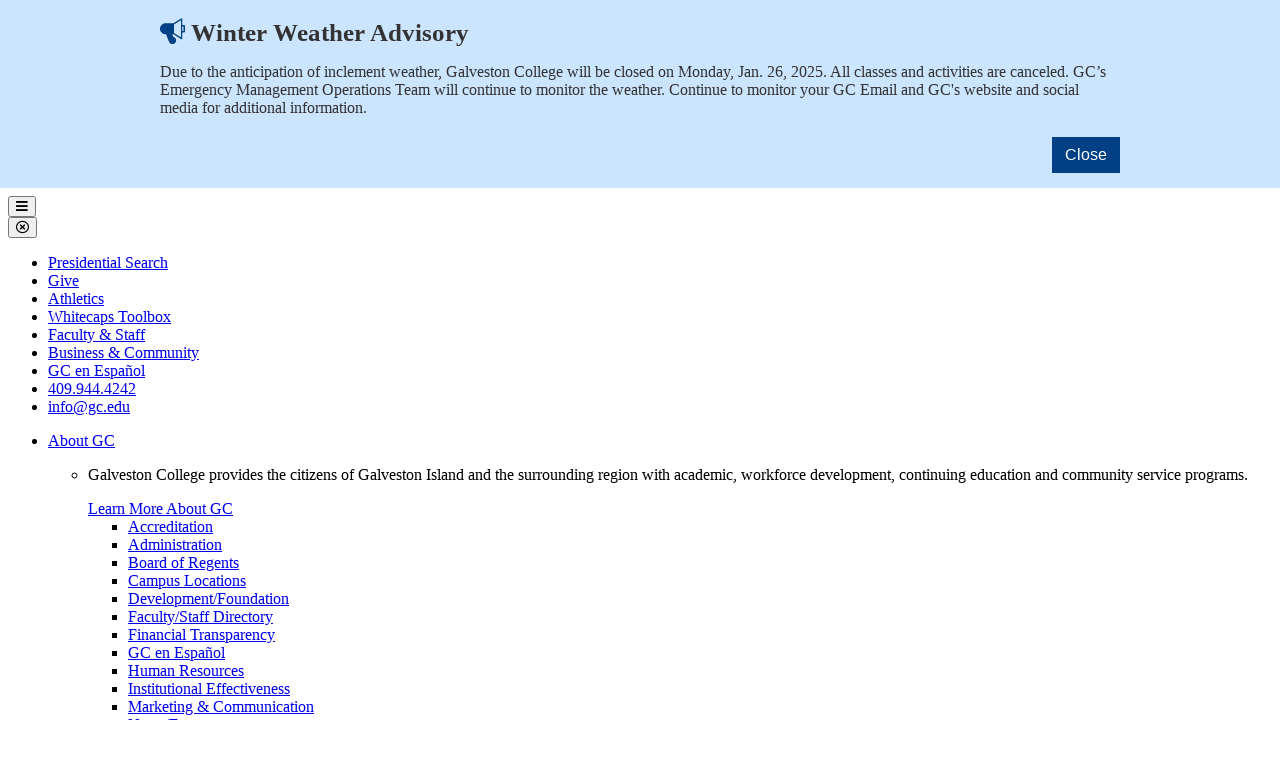

--- FILE ---
content_type: text/html; charset=UTF-8
request_url: https://www.gc.edu/financial-aid/available-aid/scholarships/outside-scholarships.php
body_size: 16447
content:
<!DOCTYPE HTML><html lang="en">
   <head>
      <meta charset="UTF-8">
      <meta http-equiv="x-ua-compatible" content="ie=edge">
      <title>Galveston College – Outside Scholarships </title>
      <link rel="canonical" href="https://gc.edu/financial-aid/available-aid/scholarships/outside-scholarships.php">
      <meta name="viewport" content="width=device-width, initial-scale=1, shrink-to-fit=no">
      <meta name="Description" content="There are other resources available for students that are not offered at the federal or state level. Below are links to outside entities that are available to search for additional awards and scholarships. ">
      <meta name="Keywords" content="Scholarships, Financial Aid, Available Aid">
      <!-- OU Search Ignore Start Here --><link rel="stylesheet" href="/_resources/css/bootstrap.min.css">
<link rel="stylesheet" href="/_resources/css/bootstrap-grid.min.css">
<link rel="stylesheet" href="/_resources/css/bootstrap-reboot.min.css">

<!-- Galveston College CSS -->
<link rel="stylesheet" href="/_resources/css/styles.css">
<link rel="stylesheet" href="/_resources/css/print.css">
<link href="/_resources/css/totopstyle.css" rel="stylesheet">
<link rel="stylesheet" href="/_resources/css/slick.css"/>
<link rel="stylesheet" href="/_resources/css/slick-theme.css"/>
<link rel="stylesheet" href="/_resources/css/slick-lightbox.css">
<link rel="stylesheet" href="/_resources/css/lightbox.css">
<link rel="stylesheet" href="/_resources/css/animate.css">
<link rel="stylesheet" href="/_resources/css/oustyles.css">
<!--[if lt IE 9]>
<script src="//cdnjs.cloudflare.com/ajax/libs/html5shiv/3.7.3/html5shiv.min.js"></script>
<![endif]-->

<!-- Font Awescome CDN -->
<!-- <link rel="stylesheet" href="https://use.fontawesome.com/releases/v5.13.0/css/all.css"> -->
<!-- Facebook Pixel Code -->
<!-- <script async referrerpolicy="no-referrer-when-downgrade" src='https://tag.simpli.fi/sifitag/0b9539c0-6e6f-0136-4c6a-067f653fa718'></script> -->
<script async src='https://linkprotect.cudasvc.com/url?a=https%3a%2f%2ftag.simpli.fi%2fsifitag%2fd45a7320-6dc7-013b-aaa4-0cc47abd0334&c=E,1,xQ8CbJbb4OX3u-66fKdu3x1sNeeokekxxFrF6qZi1TAj76r-zeHGvhMxssZ5ck3QQTMoyWdTjQ-MW-MWIixlyk148PTxYAk96r6BXtsN7tEblf5pSZ7msgI,&typo=1'></script>
<!-- DO NOT MODIFY -->
<!-- End Facebook Pixel Code -->
<!-- Meta Pixel Code -->
<script>
!function(f,b,e,v,n,t,s)
{if(f.fbq)return;n=f.fbq=function(){n.callMethod?
n.callMethod.apply(n,arguments):n.queue.push(arguments)};
if(!f._fbq)f._fbq=n;n.push=n;n.loaded=!0;n.version='2.0';
n.queue=[];t=b.createElement(e);t.async=!0;
t.src=v;s=b.getElementsByTagName(e)[0];
s.parentNode.insertBefore(t,s)}(window, document,'script',
'https://connect.facebook.net/en_US/fbevents.js');
fbq('init', '630327597358119');
fbq('track', 'PageView');
</script>
<noscript><img height="1" width="1" style="display:none"
src="https://www.facebook.com/tr?id=630327597358119&ev=PageView&noscript=1"
/></noscript>
<!-- End Meta Pixel Code -->
<!-- Google Tag Manager -->
<script>(function(w,d,s,l,i){w[l]=w[l]||[];w[l].push({'gtm.start':
new Date().getTime(),event:'gtm.js'});var f=d.getElementsByTagName(s)[0],
j=d.createElement(s),dl=l!='dataLayer'?'&l='+l:'';j.async=true;j.src=
'https://www.googletagmanager.com/gtm.js?id='+i+dl;f.parentNode.insertBefore(j,f);
})(window,document,'script','dataLayer','GTM-TT9H5NS');</script>
<!-- End Google Tag Manager --><!-- OU Search Ignore End Here --><link href="https://gc.edu/ou-alerts/alerts-config.alerts.css?v=2.1-20250418072839" rel="stylesheet">      <meta property="og:image" content="https://gc.edu/_resources/images/2021-gc-og-graph-image.jpg">
      <meta property="og:image:alt" content="Galveston College – Opening Doors. Changing Lives.">
      <meta property="og:title" content="Outside Scholarships ">
      <meta property="og:url" content="https://gc.edu/financial-aid/available-aid/scholarships/outside-scholarships.php">
      <meta property="og:description" content="Community college located in Galveston, Texas, near Houston, offering degrees and certificates in nursing, health sciences, technical, arts, sciences, business and continuing education. Financial aid available.">
      <meta property="og:type" content="">
      <meta property="og:updated_time" content="2025-12-11T14:20:27.884965719-08:00">
      <meta name="twitter:card" content="summary_large_image">
      <meta name="twitter:url" content="https://gc.edu/financial-aid/available-aid/scholarships/outside-scholarships.php">
      <meta name="twitter:title" content="Outside Scholarships ">
      <meta name="twitter:description" content="Community college located in Galveston, Texas, near Houston, offering degrees and certificates in nursing, health sciences, technical, arts, sciences, business and continuing education. Financial aid ">
      <meta name="twitter:image" content="https://gc.edu/_resources/images/2021-gc-website-twitter-card.jpg">
      <meta name="twitter:image:alt" content="Galveston College – Opening Doors. Changing Lives.">
      <link rel="stylesheet" type="text/css" media="screen" href="//cdn.omniupdate.com/ldp-galleries/v2/fancybox/bootstrap-thumbnails.min.css">
      <link rel="stylesheet" type="text/css" media="screen" href="//cdn.omniupdate.com/ldp-galleries/v2/fancybox/jquery.fancybox.min.css">
      <link rel="stylesheet" type="text/css" media="screen" href="//cdn.omniupdate.com/ldp-galleries/v2/fancybox/ou.fancybox.accessibility.min.css"><script type="text/javascript"> 
					var COMMENT_PAGE_URL ="https://gc.edu/financial-aid/available-aid/scholarships/outside-scholarships.php";
					var COMMENT_PAGE_IDENTIFIER ="055da5f0-047a-4a6d-b9f5-b793838a8450";
				</script><link rel="stylesheet" href="https://use.fontawesome.com/releases/v5.13.0/css/all.css">
   </head>
   <body><!-- OU Search Ignore Start Here --><header class="siteHeader sticky-wrapper">
   <div class="container-fluid mobile-header">
      <div class="row">
         <div class="col-12">
            <div class="mobile-logo"><a href="/index.php"><span class="sr-only">Galveston College</span></a></div>
            <div class="mobile-buttons-wrapper"><button type="button" data-toggle="modal" data-target="#site-navigation" class="menuToggle"><span class="sr-only">Menu</span><span class="fas fa-bars"></span></button></div>
         </div>
      </div>
   </div>
   <div class="modal fade site-navigation" id="site-navigation" tabindex="-1" role="dialog">
      <div class="modal-dialog" role="document">
         <div class="modal-content">
            <div class="modal-body"><button type="button" class="btn menuClose" data-dismiss="modal"><span class="far fa-times-circle"></span><span class="sr-only">Close Menu</span></button><nav class="main-navigation" aria-label="Primary navigation">
                  <div class="top-row">
                     <div class="container-fluid">
                        <div class="row">
                           <div class="col-xl-2">
                              <div class="logo"><a href="/index.php"><span class="sr-only">Galveston College</span></a></div>
                           </div>
                           <div class="col-xl-10">
                              <nav class="audience">
                                 <ul class="nav justify-content-end">
                                    <li class="nav-item"><a class="nav-link" href="/presidential-search-2025/index.php">Presidential Search</a></li>
                                    <li class="nav-item"><a class="nav-link" href="/about-gc/administration/foundation-development/ways-to-give.php">Give</a></li>
                                    <li class="nav-item"><a class="nav-link" href="https://gcwhitecaps.com/landing/index">Athletics</a></li>
                                    <li class="nav-item"><a class="nav-link" title="Whitecaps Toolbox" href="/students/whitecapstoolbox.php">Whitecaps Toolbox</a></li>
                                    <li class="nav-item"><a class="nav-link" title="Faculty &amp; Staff " href="/faculty-staff/toolbox/faculty-staff-toolbox.php">Faculty &amp; Staff</a></li>
                                    <li class="nav-item"><a class="nav-link" title="Business &amp; Community" href="/about-gc/business-and-community/index.php">Business &amp; Community</a></li>
                                    <li class="nav-item"><a class="nav-link" href="/espanol/index.php"><span>GC en Español</span></a></li>
                                    <li class="nav-item"><a class="nav-link" href="tel:409-944-4242">409.944.4242</a></li>
                                    <li class="nav-item"><a class="nav-link" href="mailto:info@gc.edu">info@gc.edu</a></li>
                                 </ul>
                              </nav>
                           </div>
                        </div>
                     </div>
                  </div>
                  <div class="bottom-row">
                     <div class="container-fluid">
                        <div class="row">
                           <div class="col offset-xl-2">
                              <ul class="nav justify-content-end nav-fill">
                                 <li class="nav-item dropdown"><a class="nav-link dropdown-toggle" href="#" id="aboutgc" data-toggle="dropdown" aria-haspopup="true" aria-expanded="false">About GC</a><ul class="dropdown-menu" aria-labelledby="aboutgc">
                                       <li>
                                          <div class="sub-menu">
                                             <div class="container">
                                                <div class="row">
                                                   <div class="col-12 col-xl-4">
                                                      <p>Galveston College provides the citizens of Galveston Island and the surrounding region
                                                         with academic, workforce development, continuing education and community service programs.</p><a class="btn btn-default" title="BUTTON TITLE" href="/about-gc/index.php" target="_blank" rel="noopener">Learn More About GC</a></div>
                                                   <div class="col-12 col-xl-4">
                                                      <ul class="list-unstyled">
                                                         <li class="nav-item"><a class="dropdown-item" href="/about-gc/accreditation.php">Accreditation</a></li>
                                                         <li class="nav-item"><a class="dropdown-item" href="/about-gc/index.php">Administration</a></li>
                                                         <li class="nav-item"><a class="dropdown-item" href="/about-gc/administration/board-of-regents/index.php">Board of Regents</a></li>
                                                         <li class="nav-item"><a class="dropdown-item" href="/college-operations/campus-facilities/campus-maps.php">Campus Locations</a></li>
                                                         <li class="nav-item"><a class="dropdown-item" href="/about-gc/administration/foundation-development/index.php">Development/Foundation</a></li>
                                                         <li class="nav-item"><a class="dropdown-item" href="/faculty-staff/index.php">Faculty/Staff Directory</a></li>
                                                         <li class="nav-item"><a class="dropdown-item" href="/college-operations/business-office/financial-transparency.php">Financial Transparency</a></li>
                                                      </ul>
                                                   </div>
                                                   <div class="col-12 col-xl-4">
                                                      <ul class="list-unstyled">
                                                         <li class="nav-item"><a class="dropdown-item" href="/espanol/index.php">GC en Español</a></li>
                                                         <li class="nav-item"><a class="dropdown-item" href="/about-gc/administration/human-resources/index.php">Human Resources</a></li>
                                                         <li class="nav-item"><a class="dropdown-item" href="/about-gc/institutional-effectiveness/index.php">Institutional Effectiveness</a></li>
                                                         <li class="nav-item"><a class="dropdown-item" href="/about-gc/administration/marketing-communication.php">Marketing &amp; Communication</a></li>
                                                         <li class="nav-item"><a class="dropdown-item" href="/news/index.php">News/Events</a></li>
                                                         <li class="nav-item"><a class="dropdown-item" href="/about-gc/administration/office-of-the-president/index.php">President's Welcome</a></li>
                                                         <li class="nav-item"><a class="dropdown-item" href="/about-gc/institutional-effectiveness/sacscoc-student-achievement.php">SACSCOC</a></li>
                                                      </ul>
                                                   </div>
                                                </div>
                                             </div>
                                          </div>
                                       </li>
                                    </ul>
                                 </li>
                                 <li class="nav-item dropdown"><a class="nav-link dropdown-toggle" href="#" id="academic&amp;careerprograms" data-toggle="dropdown" aria-haspopup="true" aria-expanded="false">Academic &amp; Career Programs</a><ul class="dropdown-menu" aria-labelledby="academic&amp;careerprograms">
                                       <li>
                                          <div class="sub-menu">
                                             <div class="container">
                                                <div class="row">
                                                   <div class="col-12 col-xl-4">
                                                      <p>With more than 50 degrees and certificates in several career pathways, there’s something
                                                         for everyone at Galveston College. Credentials earned at Galveston College include
                                                         associate degrees, university-transfer credits, career-technical certificates and
                                                         bachelor's degrees.</p><a class="btn btn-default" title="BUTTON TITLE" href="/academic-career-programs/index.php" target="_blank" rel="noopener">Explore Our Programs</a></div>
                                                   <div class="col-12 col-xl-4">
                                                      <ul class="list-unstyled">
                                                         <li class="nav-item"><a class="dropdown-item" href="/academic-career-programs/index.php">Academic Programs</a></li>
                                                         <li class="nav-item"><a class="dropdown-item" href="/academic-career-programs/bachelor-degrees/index.php">Bachelor Programs</a></li>
                                                         <li class="nav-item"><a class="dropdown-item" href="/academic-career-programs/pathways/index.php">Career Pathways</a></li>
                                                         <li class="nav-item"><a class="dropdown-item" href="/academic-career-programs/ce/index.php">Continuing Education</a></li>
                                                         <li class="nav-item"><a class="dropdown-item" href="/admissions/dual-credit.php">Dual Credit</a></li>
                                                      </ul>
                                                   </div>
                                                   <div class="col-12 col-xl-4"></div>
                                                </div>
                                             </div>
                                          </div>
                                       </li>
                                    </ul>
                                 </li>
                                 <li class="nav-item dropdown"><a class="nav-link dropdown-toggle" href="#" id="admissions" data-toggle="dropdown" aria-haspopup="true" aria-expanded="false">Admissions</a><ul class="dropdown-menu" aria-labelledby="admissions">
                                       <li>
                                          <div class="sub-menu">
                                             <div class="container">
                                                <div class="row">
                                                   <div class="col-12 col-xl-4">
                                                      <p>Galveston College offers over 50 individual certificates and degrees in our academic/transfer
                                                         and workforce programs. Low tuition, small class sizes, and a diverse campus community
                                                         make us the right choice to build your future.</p><a class="btn btn-default" title="BUTTON TITLE" href="/admissions/index.php" target="_blank" rel="noopener">Visit Admissions</a></div>
                                                   <div class="col-12 col-xl-4">
                                                      <ul class="list-unstyled">
                                                         <li class="nav-item"><a class="dropdown-item" href="/admissions/catalogs.php">Catalogs</a></li>
                                                         <li class="nav-item"><a class="dropdown-item" href="/espanol/index.php">GC en Español</a></li>
                                                         <li class="nav-item"><a class="dropdown-item" href="/admissions/graduation-info.php">Graduation</a></li>
                                                         <li class="nav-item"><a class="dropdown-item" href="/admissions/academic-calendar.php">Important Dates</a></li>
                                                         <li class="nav-item"><a class="dropdown-item" href="/admissions/contact-admissions.php">Information Request</a></li>
                                                         <li class="nav-item"><a class="dropdown-item" href="/admissions/bacterial-meningitis-info.php">Meningitis Info</a></li>
                                                         <li class="nav-item"><a class="dropdown-item" href="/admissions/8-week-courses.php">Navig8</a></li>
                                                         <li class="nav-item"><a class="dropdown-item" href="/admissions/new-student-orientation.php">New Student Orientation</a></li>
                                                      </ul>
                                                   </div>
                                                   <div class="col-12 col-xl-4">
                                                      <ul class="list-unstyled">
                                                         <li class="nav-item"><a class="dropdown-item" href="/admissions/schedule-a-tour.php">Schedule a Tour</a></li>
                                                         <li class="nav-item"><a class="dropdown-item" href="https://gcsis-ssprod.gc.edu/Student/Courses">Search for Classes</a></li>
                                                         <li class="nav-item"><a class="dropdown-item" href="/admissions/steps-to-enroll.php">Steps to Enroll</a></li>
                                                         <li class="nav-item"><a class="dropdown-item" href="/students/student-housing/index.php">Student Housing</a></li>
                                                         <li class="nav-item"><a class="dropdown-item" href="/students/testing-center/index.php">Testing Center</a></li>
                                                         <li class="nav-item"><a class="dropdown-item" href="/admissions/transcript-requests.php">Transcript Request</a></li>
                                                         <li class="nav-item"><a class="dropdown-item" href="/admissions/calculating-tuition-fees.php">Tuition and Fees</a></li>
                                                      </ul>
                                                   </div>
                                                </div>
                                             </div>
                                          </div>
                                       </li>
                                    </ul>
                                 </li>
                                 <li class="nav-item dropdown"><a class="nav-link dropdown-toggle" href="#" id="studentservices" data-toggle="dropdown" aria-haspopup="true" aria-expanded="false">Student Services</a><ul class="dropdown-menu" aria-labelledby="studentservices">
                                       <li>
                                          <div class="sub-menu">
                                             <div class="container">
                                                <div class="row">
                                                   <div class="col-12 col-xl-4">
                                                      <p>Within this section, you will find helpful links, programs and services throughout
                                                         our campus community. Galveston College is committed to the true student success experience.</p><a class="btn btn-default" title="BUTTON TITLE" href="/students/index.php" target="_blank" rel="noopener">Explore Student Services</a></div>
                                                   <div class="col-12 col-xl-4">
                                                      <ul class="list-unstyled">
                                                         <li class="nav-item"><a class="dropdown-item" href="/students/advising-and-counseling-center/index.php">Advising &amp; Counseling</a></li>
                                                         <li class="nav-item"><a class="dropdown-item" href="/students/career-services/index.php">Career Services</a></li>
                                                         <li class="nav-item"><a class="dropdown-item" href="/students/campus-resources/campus-resources-index.php">Campus Resources</a></li>
                                                         <li class="nav-item"><a class="dropdown-item" href="/students/mascot.php">Mascot</a></li>
                                                         <li class="nav-item"><a class="dropdown-item" href="https://library.gc.edu/home">Library</a></li>
                                                         <li class="nav-item"><a class="dropdown-item" href="/students/advising-and-counseling-center/students-with-special-needs.php">Services for Student with Accessibility Needs</a></li>
                                                      </ul>
                                                   </div>
                                                   <div class="col-12 col-xl-4">
                                                      <ul class="list-unstyled">
                                                         <li class="nav-item"><a class="dropdown-item" href="/students/student-activities/index.php">Student Activities</a></li>
                                                         <li class="nav-item"><a class="dropdown-item" href="/students/student-handbook.php">Student Handbook</a></li>
                                                         <li class="nav-item"><a class="dropdown-item" href="/students/student-housing/index.php">Student Housing</a></li>
                                                         <li class="nav-item"><a class="dropdown-item" href="/students/testing-center/index.php">Testing Center</a></li>
                                                         <li class="nav-item"><a class="dropdown-item" href="https://veterans.portal.texas.gov/">Texas Veterans Portal</a></li>
                                                         <li class="nav-item"><a class="dropdown-item" href="/students/trio-programs/index.php">Trio Programs</a></li>
                                                         <li class="nav-item"><a class="dropdown-item" href="/students/career-services/career-placement-tutoring-center.php">Tutoring Center</a></li>
                                                         <li class="nav-item"><a class="dropdown-item" href="https://experience.elluciancloud.com/gc421/">Whitecaps Portal</a></li>
                                                      </ul>
                                                   </div>
                                                </div>
                                             </div>
                                          </div>
                                       </li>
                                    </ul>
                                 </li>
                                 <li class="nav-item dropdown"><a class="nav-link dropdown-toggle" href="#" id="payingforcollege" data-toggle="dropdown" aria-haspopup="true" aria-expanded="false">Paying for College</a><ul class="dropdown-menu" aria-labelledby="payingforcollege">
                                       <li>
                                          <div class="sub-menu">
                                             <div class="container">
                                                <div class="row">
                                                   <div class="col-12 col-xl-4">
                                                      <p>Getting ready for college can be easier than you think. The U.S. Department of Education's
                                                         office of Federal Student Aid provides approximately $112 billion in financial aid
                                                         to help pay for college.</p><a class="btn btn-default" title="BUTTON TITLE" href="/financial-aid/index.php" target="_blank" rel="noopener">Apply for Aid</a></div>
                                                   <div class="col-12 col-xl-4">
                                                      <ul class="list-unstyled">
                                                         <li class="nav-item"><a class="dropdown-item" href="/financial-aid/index.php">Apply for Aid</a></li>
                                                         <li class="nav-item"><a class="dropdown-item" href="/financial-aid/available-aid/index.php">Available Aid</a></li>
                                                         <li class="nav-item"><a class="dropdown-item" href="/financial-aid/ce-financial-aid.php">CE Financial Aid</a></li>
                                                         <li class="nav-item"><a class="dropdown-item" href="/financial-aid/index.php">Costs &amp; Financial Aid</a></li>
                                                         <li class="nav-item"><a class="dropdown-item" href="/financial-aid/nelnet.php">Nelnet Payment Plan</a></li>
                                                         <li class="nav-item"><a class="dropdown-item" href="/financial-aid/financial-aid-forms.php">Financial Aid Forms</a></li>
                                                      </ul>
                                                   </div>
                                                   <div class="col-12 col-xl-4">
                                                      <ul class="list-unstyled">
                                                         <li class="nav-item"><a class="dropdown-item" href="/financial-aid/financial-aid-information.php">Financial Aid Information</a></li>
                                                         <li class="nav-item"><a class="dropdown-item" href="/financial-aid/financial-wellness.php">Financial Wellness</a></li>
                                                         <li class="nav-item"><a class="dropdown-item" href="/financial-aid/military-community.php">Military Community</a></li>
                                                      </ul>
                                                   </div>
                                                </div>
                                             </div>
                                          </div>
                                       </li>
                                    </ul>
                                 </li>
                                 <li class="nav-item dropdown"><a class="nav-link dropdown-toggle" href="#" id="collegeoperations" data-toggle="dropdown" aria-haspopup="true" aria-expanded="false">College Operations</a><ul class="dropdown-menu" aria-labelledby="collegeoperations">
                                       <li>
                                          <div class="sub-menu">
                                             <div class="container">
                                                <div class="row">
                                                   <div class="col-12 col-xl-4">
                                                      <p>This section provides information about the essential departments that ensure the
                                                         smooth functioning of Galveston College. Each department is dedicated to maintaining
                                                         a safe, efficient, and supportive environment for students, faculty, and staff.</p><a class="btn btn-default" title="BUTTON TITLE" href="/college-operations/index.php" target="_blank" rel="noopener">Learn More About Operations</a></div>
                                                   <div class="col-12 col-xl-4">
                                                      <ul class="list-unstyled">
                                                         <li class="nav-item"><a class="dropdown-item" href="/college-operations/business-office/index.php">Business Office</a></li>
                                                         <li class="nav-item"><a class="dropdown-item" href="/college-operations/campus-facilities/index.php">Facilities</a></li>
                                                         <li class="nav-item"><a class="dropdown-item" href="/about-gc/administration/human-resources/index.php">Human Resources</a></li>
                                                         <li class="nav-item"><a class="dropdown-item" href="/about-gc/administration/information-technology/index.php">Information Technology&nbsp;</a></li>
                                                         <li class="nav-item"><a class="dropdown-item" href="/college-operations/campus-safety-security/index.php">Security and Safety&nbsp;</a></li>
                                                      </ul>
                                                   </div>
                                                   <div class="col-12 col-xl-4"></div>
                                                </div>
                                             </div>
                                          </div>
                                       </li>
                                    </ul>
                                 </li>
                                 <p>&nbsp;</p>
                                 <p>&nbsp;</p>
                                 <li>
                                    <div class="header-search hidden-xs">
                                       <form id="searchForm" action="/search/index.php?" method="get" role="search" novalidate>
                                          <div class="input-group"><label class="search-label sr-only" for="ousearchq">Search the Site</label><input type="text" id="ousearchq" class="form-control" title="ousearchq" name="ousearchq" placeholder="Search..."><span class="input-group-btn"><button class="btn btn-default" type="submit"><span class="fas fa-search"></span><span class="sr-only">Search</span></button></span></div>
                                       </form>
                                    </div>
                                 </li>
                              </ul>
                           </div>
                        </div>
                     </div>
                  </div>
               </nav>
            </div>
         </div>
      </div>
   </div>
</header><!-- OU Search Ignore End Here -->
      <div class="content" id="main-content">
         <div class="slider-wrapper"></div>
         <div class="container">
            <div class="row">
               <div class="col-12">
                  <nav aria-label="breadcrumb">
                     <ol class="breadcrumb">
                        <li class="breadcrumb-item"><span class="fas fa-home"></span><a href="https://gc.edu/">Home</a></li>
                        <li class="breadcrumb-item"><a href="https://gc.edu/financial-aid/">Financial Aid Office</a></li>
                        <li class="breadcrumb-item"><a href="https://gc.edu/financial-aid/available-aid/">Available Aid</a></li>
                        <li class="breadcrumb-item"><a href="https://gc.edu/financial-aid/available-aid/scholarships/">Scholarships</a></li>
                        <li class="breadcrumb-item active" aria-current="page">Outside Scholarships </li>
                     </ol>
                  </nav>
               </div>
            </div>
            <div class="row">
               <div class="col-lg-8 mb-5 order-2">
                  <h2>Outside&nbsp;Scholarships</h2>
                  
                  <p>There are other resources available&nbsp;for students that are not offered at the federal
                     or state level. Below are&nbsp;links to outside entities that are available to search for
                     additional awards and scholarships.</p>
                  
                  <p><a title="American Sign Company" href="https://americansigncompany.com/scholarship/" target="_blank" rel="noopener">American Sign Company</a></p>
                  
                  <p><a title="AVECO Scholarship Program (Veterans, Service Members and thier spouses)" href="https://www.aveco.org/services-7" target="_blank" rel="noopener">AVECO Scholarship Program (Veterans, Service Members, and their spouses)</a></p>
                  
                  <p><a title="BigFuture College Board" href="https://bigfuture.collegeboard.org/pay-for-college/bigfuture-scholarships" target="_blank" rel="noopener">BigFuture College Board</a></p>
                  
                  <p><a title="Council of College and Military Educators Scholarships (CCME) Scholarship (Veterans, Service Members, Spouses and Children)" href="https://www.ccmeonline.org/scholarships" target="_blank" rel="noopener">Council of College and Military Educators Scholarships (CCME) Scholarship (Veterans,
                        Service Members, Spouses, and Children)</a></p>
                  
                  <p><a title="Fastweb&nbsp;Scholarship&nbsp;Search" href="http://www.fastweb.com/?utm_source=fw_schools" target="_blank" rel="noopener noreferrer">Fastweb&nbsp;Scholarship&nbsp;Search</a></p>
                  
                  <p><a title="Galveston Golf Cart Society Scholarship for Ball High Students" href="/financial-aid/documents/ggcs_ball_high_scholarship.pdf" target="_blank" rel="noopener">Galveston Golf Cart Society Scholarship for Ball High Students</a></p>
                  
                  <p><a title="George Washington Chapter of the Daughters of the American Revolution (DAR) of Galveston, Texas" href="https://www.dar.org/national-society/scholarships/general-info" target="_blank" rel="noopener">George Washington Chapter of the Daughters of the American Revolution (DAR) of Galveston,
                        Texas</a></p>
                  
                  <p><a title="Hispanic Association of Colleges and Universities&nbsp;" href="https://www.hacu.net/hacu/Scholarships.asp" target="_blank" rel="noopener">Hispanic Association of Colleges and Universities&nbsp;</a></p>
                  
                  <p><a title="Ivy Isle Foundation Scholarship" href="https://www.ivyislefoundationoftexas.org/service" target="_blank" rel="noopener">Ivy Isle Foundation Scholarship</a></p>
                  
                  <p><a href="https://www.lnesc.org/scholarships/lulac/?fbclid=IwZXh0bgNhZW0CMTEAAR0R1wfFhQ3HDAcfxolYWuukUIHL1FI3577HDBeAFKrkfQVCBUJvn3oy9fg_aem_YvFGneVkhLIlsMjDZ4ceQg" target="_blank" rel="noopener"><span style="font-size: 18px;">LULAC National Scholarship Fund</span></a></p>
                  
                  <p><a title="The Minnie Stevens Piper Foundation" href="https://comptroller.texas.gov/programs/education/msp/" target="_blank" rel="noopener">The Minnie Stevens Piper Foundation</a></p>
                  
                  <p><a title="Sallie Mae® Scholarship Search" href="https://www.salliemae.com/college-planning/tools/scholarship-search/?dtd_cell=SMPLSHDCOTDOBOOTOTHOTHRR010001" target="_blank" rel="noopener">Sallie Mae® Scholarship Search</a></p>
                  
                  <p><a title="Scholarships.com" href="https://www.scholarships.com/" target="_blank" rel="noopener noreferrer">Scholarships.com</a></p>
                  
                  <p><a title="Scholarship House Connection" href="https://schoolhouseconnection.org/program/scholarship" target="_blank" rel="noopener">Scholarship House Connection</a></p>
                  
                  <p><a title="SMART Scholarship" href="https://www.smartscholarship.org/smart" target="_blank" rel="noopener">SMART Scholarship funded by the Department of Defense</a></p>
                  
                  <p><a title="TADOHE Make a Dream Brighter Scholarship" href="https://www.tadohe.com/" target="_blank" rel="noopener"><span>TADOHE Make a Dream Brighter Scholarship</span></a></p>
                  
                  <p>&nbsp;</p>
                  
                  <div id="accordion-d27e414" class="accordion">
                     <div class="card">
                        <div id="item-d27e438-headingOne" class="card-header">
                           <h3 class="mb-0"><button class="btn btn-link accordion-trigger" data-toggle="collapse" data-target="#item-d27e438-collapseOne" aria-expanded="false" aria-controls="item-d27e438-collapseOne">The Douglas K. York Endowed Scholarship<span class="fas fa-angle-down"></span><span class="fas fa-angle-up"></span></button></h3>
                        </div>
                        <div id="item-d27e438-collapseOne" class="collapse" aria-labelledby="item-d27e438-headingOne" data-parent="#accordion-d27e414">
                           <div class="card-body">
                              
                              <p><span>The <strong>Douglas K. York Endowed Scholarship Fund</strong> honors Doug’s lifelong dedication to EMS education by supporting program directors
                                    who embody excellence and servant leadership.</span></p>
                              
                              <p><span>&nbsp;<strong>Award:</strong> Full coverage to attend <strong>ACCREDITCON</strong> (registration, travel, and hotel included)</span></p>
                              
                              <p><span><strong>Deadline:</strong> January 16, 2026</span></p>
                              
                              <p><span> <strong>Eligibility:</strong> Current program directors of CAAHEP-accredited or CoAEMSP Letter of Review AEMT/paramedic
                                    programs in good standing</span></p>
                              
                              <p><span>Submit your application (PDF with form, essay, and two recommendations) to <a href="mailto:yorkfund@coaemsp.org?subject=Douglas%20K.%20York%20Endowed%20Scholarship%20Application"><strong>yorkfund@coaemsp.org</strong></a> </span></p>
                              
                              <p><span>Subject line: <em>Douglas K. York Endowed Scholarship Application</em></span></p>
                              
                              <p><span class="btn btn-default" style="color: #ecf0f1;"><a style="color: #ecf0f1;" title="APPLY NOW" href="https://linkprotect.cudasvc.com/url?a=https%3a%2f%2f5sz87kdab.cc.rs6.net%2ftn.jsp%3ff%[base64]%3d%26c%3dkt7pBUV8Fg7ThyyPPMosPEwmTmUvLzbhHd3roMYUVp6idz0PjNt9fw%3d%3d%26ch%3dJAN10gL_2BJy4ZKbEYQHZ2Pt1f-m4BYb-eLMkixTW_nwiWQUqKe88w%3d%3d&amp;c=E,1,is7PbxNLOyXEA-zK2GoUV4KHWWhG9XaDJmesQY9KzSa1hwl6_zjK13kCmLf5GhIYGvxFy76MGTtGEj4hQjHjvA-STWGA9RZ3YtefgRwGUlOkwS-wXNiPxQ,,&amp;typo=1" target="_blank" rel="noopener">APPLY NOW</a></span></p>
                              </div>
                        </div>
                     </div>
                     <div class="card">
                        <div id="item-d27e496-headingOne" class="card-header">
                           <h3 class="mb-0"><button class="btn btn-link accordion-trigger" data-toggle="collapse" data-target="#item-d27e496-collapseOne" aria-expanded="false" aria-controls="item-d27e496-collapseOne">$5,000 College Scholarship<span class="fas fa-angle-down"></span><span class="fas fa-angle-up"></span></button></h3>
                        </div>
                        <div id="item-d27e496-collapseOne" class="collapse" aria-labelledby="item-d27e496-headingOne" data-parent="#accordion-d27e414">
                           <div class="card-body">
                              
                              <p>The $5,000 College Ave Scholarship is a simple way for students and parents to find
                                 free money for college. At College Ave, we believe the best strategy for financing
                                 your education begins with discovering scholarship opportunities.</p>
                              
                              <p><span class="btn btn-default" style="color: #ecf0f1;"><a style="color: #ecf0f1;" title="Apply Now" href="https://www.collegeave.com/promotions/2025-5k-sweepstakes/" target="_blank" rel="noopener">Apply Now</a></span></p>
                              
                              <p>&nbsp;</p>
                              </div>
                        </div>
                     </div>
                     <div class="card">
                        <div id="item-d27e518-headingOne" class="card-header">
                           <h3 class="mb-0"><button class="btn btn-link accordion-trigger" data-toggle="collapse" data-target="#item-d27e518-collapseOne" aria-expanded="false" aria-controls="item-d27e518-collapseOne">Completing the Dream Scholarship<span class="fas fa-angle-down"></span><span class="fas fa-angle-up"></span></button></h3>
                        </div>
                        <div id="item-d27e518-collapseOne" class="collapse" aria-labelledby="item-d27e518-headingOne" data-parent="#accordion-d27e414">
                           <div class="card-body">
                              
                              <p>The Completing the Dream Scholarship Program is a powerful resource for students facing
                                 unexpected financial challenges on their path to graduation. Offered by The Sallie
                                 Mae Fund in partnership with the Thurgood Marshall College Fund, this initiative provides
                                 a one-time scholarship of up to $2,500 to help students complete their post-secondary
                                 education.</p>
                              
                              <p>Since 2021, nearly 1,000 scholarships totaling $2.5 million have been awarded—empowering
                                 students to overcome financial hurdles and earn their degrees.</p>
                              
                              <p>If you know a student on track to graduate in the 2025–26 academic year who may be
                                 dealing with unforeseen costs, this scholarship could make all the difference.</p>
                              
                              <p>🗓️ Applications are open now through December 1, 2025, or until all funds are awarded.</p>
                              
                              <p>🎓 Learn more and apply today: <a href="https://www.salliemae.com/landing/completing-the-dream/" target="_blank" rel="noopener">Completing the Dream Scholarship Program | The Sallie Mae Fund</a></p>
                              
                              <p style="text-align: center;"><span class="btn btn-default" style="color: #ffffff;"><a style="color: #ffffff;" title="Apply Now" href="https://tmcf.org/open-scholarships/tmcf-sallie-mae-fund-completing-the-dream-gap-scholarship/" target="_blank" rel="noopener">Apply Now</a></span></p>
                              </div>
                        </div>
                     </div>
                     <div class="card">
                        <div id="item-d27e551-headingOne" class="card-header">
                           <h3 class="mb-0"><button class="btn btn-link accordion-trigger" data-toggle="collapse" data-target="#item-d27e551-collapseOne" aria-expanded="false" aria-controls="item-d27e551-collapseOne">National Society Daughters of the American Revolution<span class="fas fa-angle-down"></span><span class="fas fa-angle-up"></span></button></h3>
                        </div>
                        <div id="item-d27e551-collapseOne" class="collapse" aria-labelledby="item-d27e551-headingOne" data-parent="#accordion-d27e414">
                           <div class="card-body">
                              
                              <p>DAR offers 26 scholarships for graduating high school seniors and college and graduate
                                 students in specific areas of study.&nbsp;</p>
                              
                              <p>Scholarship applications are accepted November 1 through January 31 each year until
                                 11:59 pm (Hawaii Time).</p>
                              
                              <p>Applicants must be citizens of the United States.<br>Applicants must attend or plan to attend an accredited college or university in the
                                 United States.<br>To apply for DAR's Scholarships: <a title="https://dar.academicworks.com/" href="https://dar.academicworks.com/" target="_blank" rel="noopener">https://dar.academicworks.com/</a></p>
                              
                              <p>For more information: &nbsp;<a title="DAR Scholarship Information" href="/financial-aid/documents/DAR_Scholarship.pdf" target="_blank" rel="noopener">DAR Scholarship Information</a></p>
                              </div>
                        </div>
                     </div>
                     <div class="card">
                        <div id="item-d27e582-headingOne" class="card-header">
                           <h3 class="mb-0"><button class="btn btn-link accordion-trigger" data-toggle="collapse" data-target="#item-d27e582-collapseOne" aria-expanded="false" aria-controls="item-d27e582-collapseOne">Disbursement of Scholarship Funds<span class="fas fa-angle-down"></span><span class="fas fa-angle-up"></span></button></h3>
                        </div>
                        <div id="item-d27e582-collapseOne" class="collapse" aria-labelledby="item-d27e582-headingOne" data-parent="#accordion-d27e414">
                           <div class="card-body">
                              
                              <p>When received, scholarship funds will be credited to your Financial Aid Offer Package.
                                 For scholarships of $250.00 or more, the funds will be split evenly between the fall
                                 and spring semesters, unless otherwise directed by the organization granting the scholarship.&nbsp;Scholarships
                                 less than $250.00 are applied toward the Fall semester only (or Spring semester, depending
                                 on receipt of check), unless otherwise directed.</p>
                              </div>
                        </div>
                     </div>
                     <div class="card">
                        <div id="item-d27e597-headingOne" class="card-header">
                           <h3 class="mb-0"><button class="btn btn-link accordion-trigger" data-toggle="collapse" data-target="#item-d27e597-collapseOne" aria-expanded="false" aria-controls="item-d27e597-collapseOne">Scholarship Payment Information<span class="fas fa-angle-down"></span><span class="fas fa-angle-up"></span></button></h3>
                        </div>
                        <div id="item-d27e597-collapseOne" class="collapse" aria-labelledby="item-d27e597-headingOne" data-parent="#accordion-d27e414">
                           <div class="card-body">
                              
                              <p style="text-align: left;">Please make checks payable and may be mailed to:</p>
                              
                              <p style="text-align: left;">Galveston College</p>
                              
                              <p style="text-align: left;">Financial Aid Office</p>
                              
                              <p style="text-align: left;">4015 Avenue Q</p>
                              
                              <p style="text-align: left;">Galveston, TX 77550</p>
                              
                              <p style="text-align: left;">Checks payable to Galveston College should include the student’s name and student
                                 ID number on the memo section of the check.</p>
                              </div>
                        </div>
                     </div>
                     <div class="card">
                        <div id="item-d27e629-headingOne" class="card-header">
                           <h3 class="mb-0"><button class="btn btn-link accordion-trigger" data-toggle="collapse" data-target="#item-d27e629-collapseOne" aria-expanded="false" aria-controls="item-d27e629-collapseOne">Scholarships and Financial Aid<span class="fas fa-angle-down"></span><span class="fas fa-angle-up"></span></button></h3>
                        </div>
                        <div id="item-d27e629-collapseOne" class="collapse" aria-labelledby="item-d27e629-headingOne" data-parent="#accordion-d27e414">
                           <div class="card-body"><span style="color: #000000; text-transform: none; text-indent: 0px; letter-spacing: normal; word-spacing: 0px; float: none; white-space: normal; orphans: 2; widows: 2; background-color: #ffffff; font-variant-ligatures: normal; font-variant-caps: normal; -webkit-text-stroke-width: 0px; display: inline !important;">Because&nbsp;outside resources are counted in your total financial aid package, it may
                                 be necessary for the Financial Aid&nbsp;Office&nbsp;to adjust your other financial aid in order
                                 to be in compliance with federal, state, and institutional regulations. Contact the
                                 Financial Aid Office for more information. </span></div>
                        </div>
                     </div>
                     <div class="card">
                        <div id="item-d27e643-headingOne" class="card-header">
                           <h3 class="mb-0"><button class="btn btn-link accordion-trigger" data-toggle="collapse" data-target="#item-d27e643-collapseOne" aria-expanded="false" aria-controls="item-d27e643-collapseOne">Other Financial Aid Sources<span class="fas fa-angle-down"></span><span class="fas fa-angle-up"></span></button></h3>
                        </div>
                        <div id="item-d27e643-collapseOne" class="collapse" aria-labelledby="item-d27e643-headingOne" data-parent="#accordion-d27e414">
                           <div class="card-body"><br>
                              
                              <p><strong>Americorps<br></strong>The program provides full-time educational awards in return for community service
                                 work. You can work before, during, or after your college education, and you can use
                                 the funds to pay current educational costs or repay&nbsp;federal student loans.&nbsp;<a title="https://americorps.gov/" href="https://americorps.gov/members-volunteers/your-benefits" target="_blank" rel="noopener">www.americorps.org</a></p>
                              
                              <p><strong>Business and Labor Unions<br></strong>Many companies, businesses, and labor organizations have programs to help employees
                                 or members and their families pay the cost of higher education. Ask your organization
                                 if they offer a scholarship program and what their application process.</p>
                              
                              <p>The <strong>George Washington Chapter of the Daughters of the American Revolution (DAR)</strong> of Galveston, Texas, invites Galveston College students to apply for scholarships
                                 offered by the DAR Scholarship Committee. Applicants must be citizens of the United
                                 States to apply for a scholarship offered by the DAR Scholarship Committee.&nbsp; Applicants
                                 must also attend or plan to attend an accredited college or university in the United
                                 States. DAR chapter sponsorship is not required; however, applicants may want to reach
                                 out to the George Washington Chapter for help with their applications. For more information,
                                 contact Meghann Nash in the Galveston College Financial Aid office at <a href="mailto:mnash@gc.edu">mnash@gc.edu</a>. Visit the <a title="Click to view the list of scholarships" href="https://www.dar.org/national-society/scholarships/general-info" target="_blank" rel="noopener">DAR website for a list of scholarships</a></p>
                              
                              <p><strong>Organizations, Foundations, Etc.<br></strong>Local foundations, religious organizations, fraternities or sororities, clubs, associations,
                                 civic groups, high schools, private charities, ethnic organizations, credit unions
                                 or banks usually offer financial assistance. Include in your search local community
                                 organizations such as: American Legion, YMCA, 4-H Club, Elks, Girl or Boy Scouts,
                                 Kiwanis, or Chamber of Commerce, etc. Searching organizations with your field of interest
                                 can also be helpful, such as the American Medical Association, the American Bar Association,
                                 etc.</p>
                              </div>
                        </div>
                     </div>
                     <div class="card">
                        <div id="item-d27e687-headingOne" class="card-header">
                           <h3 class="mb-0"><button class="btn btn-link accordion-trigger" data-toggle="collapse" data-target="#item-d27e687-collapseOne" aria-expanded="false" aria-controls="item-d27e687-collapseOne">Competitive Scholarship Waiver<span class="fas fa-angle-down"></span><span class="fas fa-angle-up"></span></button></h3>
                        </div>
                        <div id="item-d27e687-collapseOne" class="collapse" aria-labelledby="item-d27e687-headingOne" data-parent="#accordion-d27e414">
                           <div class="card-body">Out-of-state, Non-Resident, or foreign students receiving a competitive scholarship
                              of at least $1,000 (or a combination of scholarships totaling at least $1,000). Students
                              must have competed with other students, including Texas residents, for the award.
                              The student may receive a waiver of nonresident tuition for the period of time covered
                              by the scholarship, not to exceed 12 months. Waivers may be received in any year in
                              which the student meets the competitive scholarship requirements. The student must
                              contact the Admission Office to initiate the process of the waiver.</div>
                        </div>
                     </div>
                  </div>
               </div>
               <div class="col-lg-4 pr-lg-5 order-1">
                  <div id="sidebar">
                     <h2 class="side-nav-heading">Outside Scholarships </h2>
                     <nav class="navbar navbar-expand-lg navbar-light">
                        <div class="navbar-brand d-lg-none">Navigate this section:</div><button class="navbar-toggler" type="button" data-toggle="collapse" data-target="#navbarToggler" aria-controls="navbarToggler" aria-expanded="false" aria-label="Toggle navigation"><span class="fas fa-chevron-down"></span><span class="fas fa-chevron-up"></span></button><div class="navbar-collapse collapse" id="navbarToggler"><ul id='side-nav-accordion' class='nav'><li class='nav-item'><a class='nav-link' href="/financial-aid/available-aid/scholarships/universal-access.php">Universal Access </a></li><li class='nav-item'><a class='nav-link' href="/financial-aid/available-aid/scholarships/galveston-college-scholarships.php">Galveston College Scholarships </a></li><li class='nav-item'><a class='nav-link' href="/financial-aid/available-aid/scholarships/outside-scholarships.php">Outside Scholarships </a></li><li class='nav-item'><a class='nav-link' href="/financial-aid/available-aid/scholarships/Financial-Aid-Displacement-Advisory.php">Financial Aid Displacement Advisory </a></li></ul></div>
                     </nav>
                  </div>
                  <div class="card mt-2 mt-md-5 mb-3 bg-secondary">
                     			
                     <div class="card-body">
                        				
                        <h3 class="title-decorative font-size-sm">Questions? Contact Us.</h3>
                        				
                        <p><strong>Financial Aid Office</strong><br>
                           					Monday - Tuesday<br>
                           					8:00 AM - 7:00 PM<br>
                           					Wednesday - Friday<br>
                           					8:00 AM - 5:00PM<br>
                           					<span class="far fa-envelope"></span> <a href="">finaid@gc.edu</a><br>
                           					<span class="fas fa-phone"></span> <a href="">409-944-1235</a><br>
                           					<span class="fas fa-fax"></span> <a href="">409-944-1505</a>
                           				</p>
                        			</div>
                     			</div>
               </div>
            </div>
         </div>
         <section>
            <div class="container"></div>
         </section>
         		
         	</div>
      <!-- OU Search Ignore Start Here --><footer id="footer">
   <div class="container">
      <div class="row">
         <div class="col-lg-3 col-xl-3"><img class="pull-right" src="/_resources/images/GC%20Logo_V_White.png" alt="Galveston College"><h2><a href="">Galveston College</a></h2>
            <ul class="footer-address">
               <li class="location"><a href="">4015 Ave Q, Galveston, TX 77550<br><br>Galveston College ATC Campus<br><br>7626 Broadway St, Galveston, TX 77554</a></li>
               <li><a href="tel:4099444242">409-944-4242</a></li>
            </ul>
         </div>
         <div class="col-lg-9 col-xl-8 offset-xl-1">
            <div class="row footer-nav justify-content-center">
               <div class="col-6 col-md-3">
                  <ul class="list-unstyled">
                     <li><a title="News" href="/news/index.php" target="_blank" rel="noopener">News/Events</a></li>
                     <li><a title="Canvas" href="http://gc.instructure.com/" target="_blank" rel="noopener">Canvas</a></li>
                     <li><a title="Whitecaps Email" href="https://login.microsoftonline.com/" target="_blank" rel="noopener">Whitecaps Email</a></li>
                     <li><a title="Whitecaps Portal" href="https://experience.elluciancloud.com/gc421/" target="_blank" rel="noopener">Whitecaps Portal</a></li>
                     <li><a title="Library" href="https://library.gc.edu/home" target="_blank" rel="noopener">Library</a></li>
                     <li><a title="GC Bookstore" href="http://www.gcbookstore.com/home.aspx" target="_blank" rel="noopener">GC Bookstore</a></li>
                  </ul>
               </div>
               <div class="col-6 col-md-3">
                  <ul class="list-unstyled">
                     <li><a title="Employment" href="https://workforcenow.adp.com/mascsr/default/mdf/recruitment/recruitment.html?cid=eb7db213-0a7d-4f21-8e8e-1ac6faf5d455&amp;ccId=19000101_000001&amp;type=MP&amp;lang=en_US" target="_blank" rel="noopener">Employment</a></li>
                     <li>
                        <p><a title="Academic and Career Programs" href="/academic-career-programs/index.php" target="_blank" rel="noopener">Academic and Career Programs</a></p>
                     </li>
                     <li>
                        <p><a href="https://www.gc.edu/college-operations/campus-safety-security/campus-security-fire-safety-report.php">Annual Security and Fire Safety Report</a></p>
                     </li>
                     <li>
                        <p><a title="Campus Security &amp; Safety" href="/college-operations/campus-safety-security/index.php" target="_blank" rel="noopener">Campus Security &amp; Safety</a></p>
                     </li>
                  </ul>
               </div>
               <div class="col-6 col-md-3">
                  <ul class="list-unstyled">
                     <li><a title="Give to GC" href="/about-gc/administration/foundation-development/ways-to-give.php">Give to GC</a></li>
                     <li>
                        <p><a title="GC Alumni Association" href="/about-gc/administration/foundation-development/alumni-association.php" target="_blank" rel="noopener">GC Alumni Association</a></p>
                     </li>
                     <li><a href="/artgallery.php">GC Art Gallery</a></li>
                     <li>
                        <p><a title="SACSCOC Student Achievement" href="/about-gc/institutional-effectiveness/sacscoc-student-achievement.php">SACSCOC </a></p>
                     </li>
                     <li>
                        <p><a title="Mental Health Resources" href="/students/advising-and-counseling-center/mental-health-services.php">Mental Health Resources</a></p>
                     </li>
                  </ul>
               </div>
               <div class="col-6 col-md-3">
                  <ul class="list-unstyled">
                     <li><a title="Reporting Sexual Misconduct" href="/college-operations/campus-safety-security/incident-report.php" target="_blank" rel="noopener">Reporting Sexual Misconduct</a></li>
                     <li>
                        <p><a href="/college-operations/campus-safety-security/titleix.php">Title IX</a></p>
                     </li>
                     <li><a title="Budget Tax Rate" href="/college-operations/business-office/budget-tax-rate.php" target="_blank" rel="noopener">Budget Tax Rate</a></li>
                     <li><a title="Coronavirus information for Galveston College" href="/about-gc/coronavirus/index.php">Coronavirus</a></li>
                     <li><a href="https://web.archive.org/web/20220131132210/https:/gc.edu/" target="_blank" rel="noopener">Legacy Website</a></li>
                  </ul>
               </div>
               <div class="col-12">
                  <ul class="footer-social nav justify-content-center nav-fill">
                     <li class="nav-item"><a href="https://www.facebook.com/GalvCollege" class="facebook"><span class="sr-only">Facebook</span></a></li>
                     <li class="nav-item"><a href="https://twitter.com/GalvestonEdu" class="twitter"><span class="sr-only">Twitter</span></a></li>
                     <li class="nav-item"><a href="https://www.instagram.com/galvestoncollege/" class="instagram"><span class="sr-only">Instagram</span></a></li>
                     <li class="nav-item"><a href="https://www.linkedin.com/school/galvestoncollege" class="linkedin"><span class="sr-only">LinkedIn</span></a></li>
                     <li class="nav-item"><a href="https://www.youtube.com/@GalvestonCollegeEdu" class="youtube"><span class="sr-only">LinkedIn</span></a></li>
                  </ul>
               </div>
            </div>
         </div>
      </div>
   </div>
   <div class="row">
      <div class="col-lg-9 col-xl-8 offset-xl-2">
         <div class="col-12">
            <p style="text-align: center;"><span>At Galveston College, we believe that everyone deserves an education. As a learning-centered
                  institution, we strive to boost the intellectual and economic prosperity of the diverse
                  communities we serve. Be sure to take a moment to view the <a href="http://www.txhighereddata.org/Interactive/Resumes/">College District's Resume</a> regarding enrollment, cost, financial aid, student success and degrees and certificates
                  awarded.</span></p>
         </div>
      </div>
   </div>
   <div class="copyright">
      <div class="container">
         <div class="row">
            <div class="col-12">
               <ul class="list-inline">
                  <li class="list-inline-item"><span id="directedit">©</span> 2025 Galveston College</li>
                  <li class="list-inline-item"><a href="/about-gc/administration/human-resources/index.php">Equal Opportunity Policy</a></li>
                  <li class="list-inline-item"><a href="/about-gc/administration/human-resources/index.php">Privacy Policy</a></li>
                  <li class="list-inline-item"><a href="/college-operations/campus-safety-security/titleix.php">Title IX Policy</a></li>
                  <li class="list-inline-item"><a title="Accessibility" href="/about-gc/administration/gc-accessibility-statement.php">Accessibility</a></li>
               </ul>
            </div>
         </div>
      </div>
   </div>
</footer><!-- OU Search Ignore End Here --><script src="https://gc.edu/ou-alerts/alerts-config.alerts.js?v=2.1-20250418072838"></script>
<script>
	// archive alert processing
	if (document.getElementById(ouEmergencyAlerts.archivedAlertDivId)) {
		ouEmergencyAlerts.loadAlertFeed("processAlertFeedForArchivePage", "activeAlertFeed", "archiveActiveAlertHeading");  
		setTimeout(function() {
			ouEmergencyAlerts.loadAlertFeed("processAlertFeedForArchivePage", "archiveAlertFeed", "archiveAlertHeading");
		}, 200);
	}
	// active alert processing
	ouEmergencyAlerts.determineActiveAlertOutput();
</script><script type="text/template" id="oualerts-active-announcement">
<div id="oualerts-active-alert-display" class="oualerts-notify oualerts-notify-announcement oualerts-top oualerts-top-fixed ouAlertsFadeInDown oualerts-animated-fast" role="alert">
	<div class="oualerts-notify-body">
		{% if (o.showDate) { %}
		<div class="oualerts-notify-date">{%=ouEmergencyAlerts.alertDateFormat("F d, Y h:i A",o.pubDate)%}</div>
		{% } %}
		<h3 class="oualerts-notify-title">
			
						<svg class="oualerts-notify-icon" xmlns="http://www.w3.org/2000/svg" fill="currentColor" viewBox="0 0 271 286"><path fill-rule="evenodd" d="M241.964 157.267v69.997c0 5.11-5.639 8.199-9.934 5.442l-86.454-55.51h-13.388l11.06 28.862c18.297 3.828 32.042 20.078 32.042 39.544 0 22.311-18.056 40.398-40.328 40.398-17.471 0-32.347-11.13-37.949-26.698l-.0122.005-31.4593-82.111h-5.3193C26.9624 177.196 0 150.187 0 116.869c0-33.3175 26.9624-60.3268 60.2222-60.3268h85.3538L232.03 1.0324c4.295-2.7574 9.934.3319 9.934 5.4417v69.9975h18.282c5.939 0 10.754 4.8231 10.754 10.7727v59.2497c0 5.95-4.815 10.773-10.754 10.773h-18.282zm-15.055 54.237l-75.278-48.334V70.5682l75.278-48.3337V211.504zm15.055-69.319h13.98V91.5533h-13.98v50.6317z" clip-rule="evenodd"/></svg>
					
			{%=o.title%}
		</h3>
		{% if (o.subtitle) { %}
		<p class="oualerts-notify-subtitle"><strong>{%=o.subtitle %}</strong></p>
		{% } %}
		{% if (o.description) { %}
		<p class="oualerts-notify-msg">{%=o.description %}
			{% } %}
			{% if (o.guid) { %}
			<br>
			<a href="{%=o.guid %}" class="oualerts-notify-link">Read More...</a>
			{% } %}
			{% if (o.description) { %}
		</p>
		{% } %}
		<p class="oualerts-notify-footer">
			<button class="oualerts-close-button" id="oualerts-close-button">Close</button>
		</p>
	</div>
</div>

</script>
<script type="text/template" id="oualerts-active-warning">
<div id="oualerts-active-alert-display" class="oualerts-notify oualerts-notify-warning oualerts-top oualerts-top-fixed ouAlertsFadeInDown oualerts-animated-fast" role="alert">
	<div class="oualerts-notify-body">
		{% if (o.showDate) { %}
		<div class="oualerts-notify-date">{%=ouEmergencyAlerts.alertDateFormat("F d, Y h:i A",o.pubDate)%}</div>
		{% } %}
		<h3 class="oualerts-notify-title">
			
						<svg class="oualerts-notify-icon" xmlns="http://www.w3.org/2000/svg" fill="currentColor" viewBox="0 0 273 273"><path fill-rule="evenodd" d="M273 136.5c0 75.387-61.113 136.5-136.5 136.5C61.1131 273 0 211.887 0 136.5 0 61.1131 61.1131 0 136.5 0 211.887 0 273 61.1131 273 136.5zM123 58v105h27V58h-27zm0 157v-26.5h27V215h-27z" clip-rule="evenodd"/></svg>
					
			{%=o.title%}
		</h3>
		{% if (o.subtitle) { %}
		<p class="oualerts-notify-subtitle"><strong>{%=o.subtitle %}</strong></p>
		{% } %}
		{% if (o.description) { %}
		<p class="oualerts-notify-msg">{%=o.description %}
			{% } %}
			{% if (o.guid) { %}
			<br>
			<a href="{%=o.guid %}" class="oualerts-notify-link">Read More...</a>
			{% } %}
			{% if (o.description) { %}
		</p>
		{% } %}
		<p class="oualerts-notify-footer">
			<button class="oualerts-close-button" id="oualerts-close-button">Close</button>
		</p>
	</div>
</div>

</script>
<script type="text/template" id="oualerts-active-emergency">
<div id="oualerts-active-alert-display" class="oualerts-notify oualerts-notify-emergency oualerts-top oualerts-top-fixed ouAlertsFadeInDown oualerts-animated-fast" role="alert">
	<div class="oualerts-notify-body">
		{% if (o.showDate) { %}
		<div class="oualerts-notify-date">{%=ouEmergencyAlerts.alertDateFormat("F d, Y h:i A",o.pubDate)%}</div>
		{% } %}
		<h3 class="oualerts-notify-title">
			
						<svg class="oualerts-notify-icon" xmlns="http://www.w3.org/2000/svg" fill="currentColor" viewBox="0 0 298 273"><path fill-rule="evenodd" d="M137.626 7.553c4.947-8.9403 17.801-8.9403 22.748 0l135.948 245.652c4.795 8.665-1.471 19.295-11.374 19.295H13.0524c-9.903 0-16.1695-10.63-11.3744-19.295L137.626 7.553zM136.5 85v100h25V85h-25zm0 149.5v-24h25v24h-25z" clip-rule="evenodd"/></svg>
					
			{%=o.title%}
		</h3>
		{% if (o.subtitle) { %}
		<p class="oualerts-notify-subtitle"><strong>{%=o.subtitle %}</strong></p>
		{% } %}
		{% if (o.description) { %}
		<p class="oualerts-notify-msg">{%=o.description %}
			{% } %}
			{% if (o.guid) { %}
			<br>
			<a href="{%=o.guid %}" class="oualerts-notify-link">Read More...</a>
			{% } %}
			{% if (o.description) { %}
		</p>
		{% } %}
		<p class="oualerts-notify-footer">
			<button class="oualerts-close-button" id="oualerts-close-button">Close</button>
		</p>
	</div>
</div>

</script>
<script type="text/template" id="oualerts-archived-template">
{% if (o[0].htmlHeading) { %}
<h2 class="oualerts-archive-main-heading">{%=o[0].htmlHeading %}</h2>
{% } %}
<ul class="oualerts-achive-list">
	{% for (var i=0; o.length > i; i++) { %}
	<li class="oualerts-achive-list-item oualerts-archive-type-{%=o[i].severity%}">
		<div class="oualerts-achive-list-item-inner">
			<h3 class="oualerts-archive-title">{%=o[i].title%}</h3>
			<div class="oualerts-archive-date">{%=ouEmergencyAlerts.alertDateFormat("F d, Y h:i A",o[i].pubDate)%}</div>
			{% if (o[i].subtitle) { %}
			<p class="oualerts-archive-subtitle"><strong>{%=o[i].subtitle %}</strong></p>
			{% } %}
			{% if (o[i].description) { %}
			<p class="oualerts-archive-msg">{%=o[i].description %}
				{% } %}
				{% if (o[i].guid) { %}
				<a href="{%=o[i].guid %}" class="oualerts-archive-link">{%=ouEmergencyAlerts[o[i].severity + "Archive"].readMoreText%}</a>
				{% } %}
				{% if (o[i].description) { %}
			</p>
			{% } %}
			{% if (o[i].updates) { %}
			<h4 class="oualerts-archive-list-update-header">{%=ouEmergencyAlerts[o[i].severity + "Archive"].updateText %}</h4>
			<ul class="oualerts-achive-list-update">
				{% for (var k=0; o[i].updates.length > k; k++) { %}
				<li class="oualerts-achive-list-item-update">
					<div class="oualerts-achive-list-item-update-inner">
						<h5 class="oualerts-archive-title-update">{%=o[i].updates[k].title%}</h5>
						<div class="oualerts-archive-date-update">{%=ouEmergencyAlerts.alertDateFormat("F d, Y h:i A",o[i].updates[k].pubDate)%}</div>
						{% if (o[i].updates[k].subtitle) { %}
						<p class="oualerts-archive-subtitle-update"><strong>{%=o[i].updates[k].subtitle %}</strong></p>
						{% } %}
						{% if (o[i].updates[k].description) { %}
						<p class="oualerts-archive-msg-update">{%=o[i].updates[k].description %}
							{% } %}
							{% if (o[i].updates[k].guid) { %}
							<a href="{%=o[i].updates[k].guid %}" class="oualerts-archive-link-update">{%=ouEmergencyAlerts[o[i].severity + "Archive"].readMoreText%}</a>
							{% } %}
							{% if (o[i].updates[k].description) { %}
						</p>
						{% } %}
					</div>
				</li>
				{% } %}
			</ul>
			{% } %}
		</div>
	</li>
	{% } %}
</ul>
</script>
<!-- OU Search Ignore Start Here --><script src="https://code.jquery.com/jquery-3.3.1.min.js"></script>
<script src="https://cdnjs.cloudflare.com/ajax/libs/popper.js/1.14.7/umd/popper.min.js" integrity="sha384-UO2eT0CpHqdSJQ6hJty5KVphtPhzWj9WO1clHTMGa3JDZwrnQq4sF86dIHNDz0W1" crossorigin="anonymous"></script>
<script src="/_resources/js/bootstrap.js"></script>
<script src="/_resources/js/scripts.js"></script>
<script src="/_resources/js/slick-lightbox.js"></script>
<script src="/_resources/js/slick.min.js"></script>
<script src="/_resources/js/lightbox.js"></script>
<!--Data Sort Tables JS-->
<script src="https://cdn.datatables.net/1.10.20/js/jquery.dataTables.min.js"></script>
<script src="https://cdn.datatables.net/1.10.20/js/dataTables.bootstrap4.min.js"></script>
<script>
	$(document).ready(function() {
		$('#directory-list').DataTable( {
			"pageLength": 25,
			"order": [[ 1, "asc" ]]
		} );
	} );
</script><!-- OU Search Ignore End Here --><!-- OU Search Ignore Start Here --><!-- Global site tag (gtag.js) - Google Analytics -->
<script async src="https://www.googletagmanager.com/gtag/js?id=UA-98828690-1"></script>
<script async src="https://www.googletagmanager.com/gtag/js?id=GTM-TT9H5NS"></script>

<script>
	
	window.dataLayer = window.dataLayer || [];
	function gtag(){dataLayer.push(arguments);}  
	gtag('js', new Date());
  
	gtag('config', 'UA-98828690-1');
	gtag('config', 'GTM-TT9H5NS');
	
</script>

<!-- End of Google Analytics -->


<!-- OU Search Ignore End Here -->
      <div id="ou-hidden" style="display:none;"><a id="de" rel="nofollow" href="https://a.cms.omniupdate.com/11/?skin=oucampus&amp;account=galvestoncollege&amp;site=www&amp;action=de&amp;path=/financial-aid/available-aid/scholarships/outside-scholarships.pcf">©</a></div><script>
			if(document.getElementById("de") != null && document.getElementById("directedit")) {
				var link = document.getElementById("de").parentNode.innerHTML;
				document.getElementById("de").parentNode.innerHTML = "";
				document.getElementById("directedit").innerHTML = link.replace(/^\s+|\s+$/gm,'');
			}
		</script><script type="text/javascript" src="//cdn.omniupdate.com/ldp-galleries/v2/fancybox/jquery.fancybox.min.js"></script><script>
				$(document).ready(function () {
					$('[data-fancybox]').fancybox({
					
						buttons: [],
						afterLoad: function(i, slide) { slide.$image.attr('alt', slide.$thumb.attr('alt')); },
						btnTpl: {
							download:
							'<a download data-fancybox-download class="fancybox-button fancybox-button--download" title="{{DOWNLOAD}}" aria-label="{{DOWNLOAD}}" href="javascript:;">' +
							'<svg xmlns="http://www.w3.org/2000/svg" viewBox="0 0 24 24"><path d="M18.62 17.09V19H5.38v-1.91zm-2.97-6.96L17 11.45l-5 4.87-5-4.87 1.36-1.32 2.68 2.64V5h1.92v7.77z"/></svg>' +
							"</a>",

							zoom:
							'<button data-fancybox-zoom class="fancybox-button fancybox-button--zoom" title="{{ZOOM}}" aria-label="{{ZOOM}}">' +
							'<svg xmlns="http://www.w3.org/2000/svg" viewBox="0 0 24 24"><path d="M18.7 17.3l-3-3a5.9 5.9 0 0 0-.6-7.6 5.9 5.9 0 0 0-8.4 0 5.9 5.9 0 0 0 0 8.4 5.9 5.9 0 0 0 7.7.7l3 3a1 1 0 0 0 1.3 0c.4-.5.4-1 0-1.5zM8.1 13.8a4 4 0 0 1 0-5.7 4 4 0 0 1 5.7 0 4 4 0 0 1 0 5.7 4 4 0 0 1-5.7 0z"/></svg>' +
							"</button>",

							fullScreen: '<button data-fancybox-fullscreen class="fancybox-button fancybox-button--fsenter" title="{{FULL_SCREEN}}" aria-label="{{FULL_SCREEN}}">' +
							'<svg xmlns="http://www.w3.org/2000/svg" viewBox="0 0 24 24"><path d="M7 14H5v5h5v-2H7v-3zm-2-4h2V7h3V5H5v5zm12 7h-3v2h5v-5h-2v3zM14 5v2h3v3h2V5h-5z"/></svg><svg xmlns="http://www.w3.org/2000/svg" viewBox="0 0 24 24"><path d="M5 16h3v3h2v-5H5zm3-8H5v2h5V5H8zm6 11h2v-3h3v-2h-5zm2-11V5h-2v5h5V8z"/></svg>' +
							"</button>",

							slideShow: '<button data-fancybox-play class="fancybox-button fancybox-button--play" title="{{PLAY_START}}" aria-label="{{PLAY_START}}">' +
							'<svg xmlns="http://www.w3.org/2000/svg" viewBox="0 0 24 24"><path d="M6.5 5.4v13.2l11-6.6z"/></svg><svg xmlns="http://www.w3.org/2000/svg" viewBox="0 0 24 24"><path d="M8.33 5.75h2.2v12.5h-2.2V5.75zm5.15 0h2.2v12.5h-2.2V5.75z"/></svg>' +
							"</button>",

							close:
							'<button data-fancybox-close class="fancybox-button fancybox-button--close" title="{{CLOSE}}" aria-label="{{CLOSE}}">' +
							'<svg xmlns="http://www.w3.org/2000/svg" viewBox="0 0 24 24"><path d="M12 10.6L6.6 5.2 5.2 6.6l5.4 5.4-5.4 5.4 1.4 1.4 5.4-5.4 5.4 5.4 1.4-1.4-5.4-5.4 5.4-5.4-1.4-1.4-5.4 5.4z"/></svg>' +
							"</button>",

							thumbs:
							'<button data-fancybox-thumbs class="fancybox-button fancybox-button--thumbs" title="{{THUMBS}}" aria-label="{{THUMBS}}">' +
							'<svg xmlns="http://www.w3.org/2000/svg" viewBox="0 0 24 24"><path d="M14.59 14.59h3.76v3.76h-3.76v-3.76zm-4.47 0h3.76v3.76h-3.76v-3.76zm-4.47 0h3.76v3.76H5.65v-3.76zm8.94-4.47h3.76v3.76h-3.76v-3.76zm-4.47 0h3.76v3.76h-3.76v-3.76zm-4.47 0h3.76v3.76H5.65v-3.76zm8.94-4.47h3.76v3.76h-3.76V5.65zm-4.47 0h3.76v3.76h-3.76V5.65zm-4.47 0h3.76v3.76H5.65V5.65z"/></svg>' +
							"</button>",

							// Arrows
							arrowLeft:
							'<button data-fancybox-prev class="fancybox-button fancybox-button--arrow_left" title="{{PREV}}" aria-label="{{PREV}}">' +
							'<div><svg xmlns="http://www.w3.org/2000/svg" viewBox="0 0 24 24"><path d="M11.28 15.7l-1.34 1.37L5 12l4.94-5.07 1.34 1.38-2.68 2.72H19v1.94H8.6z"/></svg></div>' +
							"</button>",

							arrowRight:
							'<button data-fancybox-next class="fancybox-button fancybox-button--arrow_right" title="{{NEXT}}" aria-label="{{NEXT}}">' +
							'<div><svg xmlns="http://www.w3.org/2000/svg" viewBox="0 0 24 24"><path d="M15.4 12.97l-2.68 2.72 1.34 1.38L19 12l-4.94-5.07-1.34 1.38 2.68 2.72H5v1.94z"/></svg></div>' +
							"</button>",

							// This small close button will be appended to your html/inline/ajax content by default,
							// if "smallBtn" option is not set to false
							smallBtn:
							'<button type="button" data-fancybox-close class="fancybox-button fancybox-close-small" title="{{CLOSE}}" aria-label="{{CLOSE}}">' +
							'<svg xmlns="http://www.w3.org/2000/svg" version="1" viewBox="0 0 24 24"><path d="M13 12l5-5-1-1-5 5-5-5-1 1 5 5-5 5 1 1 5-5 5 5 1-1z"/></svg>' +
							"</button>"
						},
					});
				});
			</script></body>
</html>

--- FILE ---
content_type: application/xml; charset=utf-8
request_url: https://www.gc.edu/ou-alerts/active-alerts.xml?time=1769412181493
body_size: 347
content:
<rss xmlns:dc='http://purl.org/dc/elements/1.1/' xmlns:ou='https://omniupdate.com/definitions/ou' version='2.0'><channel><title>galvestoncollege - www - Active Alerts</title><link>https://gc.edu/ou-alerts/active-alerts.xml</link><description>Alerts</description><language>en-us</language><lastBuildDate>Fri, 23 Jan 2026 22:14:01 GMT</lastBuildDate><item><title>Winter Weather Advisory</title><description>Due to the anticipation of inclement weather, Galveston College will be closed on Monday, Jan. 26, 2025. All classes and activities are canceled. GC’s Emergency Management Operations Team will continue to monitor the weather. Continue to monitor your GC Email and GC&apos;s website and social media for additional information.</description><pubDate>Fri, 23 Jan 2026 22:12:00 GMT</pubDate><guid>https://gc.edu/ou-alerts/active-alerts.xml</guid><dc:type>alert</dc:type><dc:identifier>33</dc:identifier><ou:severity>Announcement</ou:severity><ou:subtitle/></item></channel></rss>